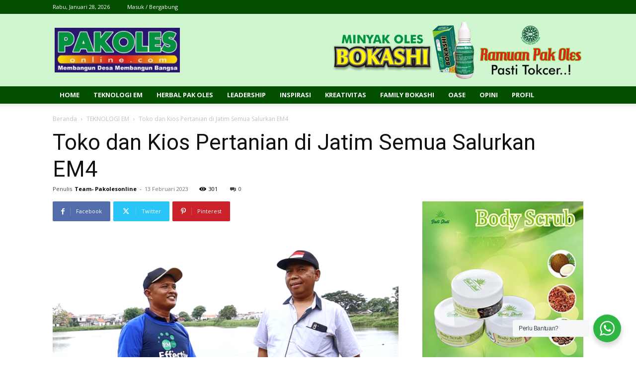

--- FILE ---
content_type: text/html; charset=UTF-8
request_url: https://www.pakolesonline.com/wp-admin/admin-ajax.php?td_theme_name=Newspaper&v=12.7.4
body_size: 43
content:
{"4124":301}

--- FILE ---
content_type: text/css
request_url: https://www.pakolesonline.com/wp-content/plugins/td-cloud-library/assets/css/tdb_main.css?ver=496e217dc78570a2932146e73f7c4a14
body_size: 7481
content:
/*  ----------------------------------------------------------------------------
    responsive settings
*/
/* responsive landscape tablet */
/* responsive portrait tablet */
/* responsive portrait phone */
.tdb-s-page-sec-header {
  margin-bottom: 35px;
}
body .tdb-spsh-title {
  margin: 0;
  font-family: inherit;
  font-size: 1.429em;
  font-weight: 500;
  line-height: 1.2;
  color: #1d2327;
}
.tdb-s-btn {
  display: inline-flex;
  align-items: center;
  justify-content: center;
  position: relative;
  background-color: #0489FC;
  min-width: 100px;
  padding: 14px 24px 16px;
  font-size: 1em;
  line-height: 1;
  font-weight: 600;
  text-align: center;
  text-decoration: none;
  color: #fff;
  border: 0;
  border-radius: 5px;
  outline: 3px solid transparent;
  transition: background-color 0.2s ease-in-out, color 0.2s ease-in-out, border-color 0.2s ease-in-out, outline-color 0.2s ease-in-out;
  -webkit-appearance: none;
  cursor: pointer;
}
.tdb-s-btn svg {
  position: relative;
  width: .9em;
  height: auto;
  margin-right: .5em;
}
.tdb-s-btn:hover,
.tdb-s-btn:active {
  background-color: #152BF7;
}
.tdb-s-btn:active:not(:disabled) {
  outline-color: rgba(21, 43, 247, 0.2);
}
.tdb-s-btn:disabled {
  background-color: #9ACFFD;
  pointer-events: none;
}
.tdb-s-btn.tdb-s-btn-saving:after {
  content: '';
  position: relative;
  width: 12px;
  height: 12px;
  margin-left: 15px;
  border: 1px solid #fff;
  border-left-color: transparent;
  border-right-color: transparent;
  border-radius: 50%;
  -webkit-animation: fullspin 1s infinite ease-out;
  animation: fullspin 1s infinite ease-out;
  z-index: 2;
  transition: border-top-color 0.2s ease-in-out, border-bottom-color 0.2s ease-in-out;
}
.tdb-s-btn.tdb-s-btn-saved {
  background-color: #9ACFFD;
  pointer-events: none;
}
.tdb-s-btn.tdb-s-btn-saved:after {
  content: url('data:image/svg+xml; utf8, <svg xmlns="http://www.w3.org/2000/svg" width="12" height="8.875" viewBox="0 0 12 8.875"><path d="M7.125,13.875a1,1,0,0,1-.707-.293L3.293,10.457A1,1,0,0,1,4.707,9.043l2.418,2.418,6.168-6.168a1,1,0,0,1,1.414,1.414L7.832,13.582A1,1,0,0,1,7.125,13.875Z" transform="translate(-3 -5)" fill="%23fff"/></svg>');
  width: 14px;
  height: auto;
  border: 0;
  -webkit-animation: none;
  animation: none;
}
.tdb-s-btn-sm {
  min-width: 76px;
  padding: 10px 19px 12px;
  font-size: .929em;
}
.tdb-s-btn-sm svg {
  top: 1px;
}
.tdb-s-btn-sm.tdb-s-btn-saving:after {
  width: 11px;
  height: 11px;
  margin-left: 13px;
}
.tdb-s-btn-sm.tdb-s-btn-saving:not(.tdb-s-btn-saved):after {
  top: 1px;
}
.tdb-s-btn-sm.tdb-s-btn-saved:after {
  content: url('data:image/svg+xml; utf8, <svg xmlns="http://www.w3.org/2000/svg" width="10" height="7.5" viewBox="0 0 10 7.5"><path d="M6.5,12.5a1,1,0,0,1-.707-.293l-2.5-2.5A1,1,0,0,1,4.707,8.293L6.5,10.086l4.793-4.793a1,1,0,0,1,1.414,1.414l-5.5,5.5A1,1,0,0,1,6.5,12.5Z" transform="translate(-3 -5)" fill="%23fff" opacity="0.8"/></svg>');
  top: -2px;
}
.tdb-s-btn-sm.tdb-s-btn-hollow {
  min-width: 72px;
  padding: 8px 17px 10px;
}
.tdb-s-btn-sm.tdb-s-btn-hollow.tdb-s-btn-saved:after {
  content: url('data:image/svg+xml; utf8, <svg xmlns="http://www.w3.org/2000/svg" width="10" height="7.5" viewBox="0 0 10 7.5"><path d="M6.5,12.5a1,1,0,0,1-.707-.293l-2.5-2.5A1,1,0,0,1,4.707,8.293L6.5,10.086l4.793-4.793a1,1,0,0,1,1.414,1.414l-5.5,5.5A1,1,0,0,1,6.5,12.5Z" transform="translate(-3 -5)" fill="%23B3B3B3" opacity="0.8"/></svg>');
}
.tdb-s-btn-red {
  background-color: #FF3838;
}
.tdb-s-btn-red:hover,
.tdb-s-btn-red:active {
  background-color: #E20000;
}
.tdb-s-btn-red:active:not(:disabled) {
  outline-color: rgba(226, 0, 0, 0.15);
}
.tdb-s-btn-red:disabled {
  background-color: #FFA4A4;
}
.tdb-s-btn-red.tdb-s-btn-saved {
  background-color: #FFA4A4;
}
.tdb-s-btn-hollow {
  min-width: 96px;
  padding: 12px 22px 14px;
  background-color: transparent;
  color: #444;
  border: 2px solid #A8AAB8;
}
.tdb-s-btn-hollow:hover,
.tdb-s-btn-hollow:active {
  background-color: transparent;
  color: #0489FC;
  border-color: #0489FC;
}
.tdb-s-btn-hollow:active:not(:disabled) {
  outline-color: rgba(4, 137, 252, 0.2);
}
.tdb-s-btn-hollow:disabled {
  background-color: transparent;
  color: #B3B3B3;
  border-color: #D3D4DB;
}
.tdb-s-btn-hollow.tdb-s-btn-saving:after {
  border-top-color: #444;
  border-bottom-color: #444;
}
.tdb-s-btn-hollow.tdb-s-btn-saving:hover:after {
  border-top-color: #0489FC;
  border-bottom-color: #0489FC;
}
.tdb-s-btn-hollow.tdb-s-btn-saved {
  background-color: transparent;
  color: #B3B3B3;
}
.tdb-s-btn-hollow.tdb-s-btn-saved:after {
  content: url('data:image/svg+xml; utf8, <svg xmlns="http://www.w3.org/2000/svg" width="12" height="8.875" viewBox="0 0 12 8.875"><path d="M7.125,13.875a1,1,0,0,1-.707-.293L3.293,10.457A1,1,0,0,1,4.707,9.043l2.418,2.418,6.168-6.168a1,1,0,0,1,1.414,1.414L7.832,13.582A1,1,0,0,1,7.125,13.875Z" transform="translate(-3 -5)" fill="%23B3B3B3"/></svg>');
}
.tdb-s-btn-simple {
  padding: 0;
  background-color: transparent;
  min-width: 0;
  color: #0489FC;
  border-radius: 0;
  outline: none;
}
.tdb-s-btn-simple:hover,
.tdb-s-btn-simple:active {
  color: #152BF7;
  background-color: transparent;
}
.tdb-s-btn-simple:disabled {
  background-color: transparent;
  color: #9ACFFD;
}
.tdb-s-btn-simple.tdb-s-btn-saving:after {
  margin-left: 10px;
  border: 1px solid #0489FC;
  border-left-color: transparent;
  border-right-color: transparent;
}
.tdb-s-btn-simple.tdb-s-btn-saved {
  background-color: transparent;
  color: #9ACFFD;
}
.tdb-s-btn-simple.tdb-s-btn-saved:after {
  content: url('data:image/svg+xml; utf8, <svg xmlns="http://www.w3.org/2000/svg" width="12" height="8.875" viewBox="0 0 12 8.875"><path d="M7.125,13.875a1,1,0,0,1-.707-.293L3.293,10.457A1,1,0,0,1,4.707,9.043l2.418,2.418,6.168-6.168a1,1,0,0,1,1.414,1.414L7.832,13.582A1,1,0,0,1,7.125,13.875Z" transform="translate(-3 -5)" fill="%239ACFFD"/></svg>');
}
body div .tdb-s-fc-inner {
  position: relative;
  display: flex;
  flex-wrap: wrap;
  margin: 0 -13px;
}
body div .tdb-s-fc-inner:not(:last-child) {
  margin-bottom: 28px;
}
body div .tdb-s-fc-inner:not(:last-child):after {
  content: '';
  display: block;
  margin: 28px 13px 0;
  width: 100%;
  height: 1px;
  background-color: #efefef;
}
body div .tdb-s-fc-inner .tdb-s-notif {
  width: 100%;
  margin-left: 13px;
  margin-right: 13px;
}
body div .tdb-s-fc-inner-title {
  display: flex;
  width: 100%;
  margin: 0 0 20px;
  padding: 0 13px;
  font-size: .929em;
  font-weight: 500;
  line-height: 1.2;
  color: #1d2327;
}
body div .tdb-s-fc-inner-title span {
  background-color: #f1f1f1;
  border-radius: 3px;
  padding: 4px 7px 6px;
}
body div .tdb-s-form-label {
  position: relative;
  display: block;
  margin-bottom: 8px;
  font-size: .929em;
  line-height: 1;
  font-weight: 600;
  color: #666;
}
body div .tdb-s-form-label-required {
  color: #FF0000;
}
body div .tdb-s-form-label-descr {
  display: block;
  width: 100%;
  margin-top: 4px;
  margin-bottom: 10px;
  font-size: .923em;
  line-height: 1.2;
  font-weight: 400;
}
body div .tdb-s-form-input {
  margin: 0;
  padding: 0 15px 1px;
  width: 100%;
  height: 44px;
  min-height: 44px;
  font-size: 1em;
  line-height: 1.3;
  font-weight: 600;
  color: #444;
  border: 2px solid #D7D8DE;
  border-radius: 5px;
  outline: 3px solid transparent;
  box-shadow: none;
  transition: border-color 0.2s ease-in-out, color 0.2s ease-in-out, outline-color 0.2s ease-in-out;
}
body div .tdb-s-form-input:-webkit-autofill,
body div .tdb-s-form-input:-webkit-autofill:hover,
body div .tdb-s-form-input:-webkit-autofill:focus,
body div .tdb-s-form-input:-webkit-autofill:active {
  -webkit-text-fill-color: #444;
  -webkit-box-shadow: 0 0 0 1000px white inset !important;
}
body div .tdb-s-form-input::placeholder {
  color: #888;
  transition: color 0.2s ease-in-out;
}
body div .tdb-s-form-input::-webkit-input-placeholder {
  color: #888;
  transition: color 0.2s ease-in-out;
}
body div .tdb-s-form-input::-moz-placeholder {
  color: #888;
  transition: color 0.2s ease-in-out;
}
body div .tdb-s-form-input:-ms-input-placeholder {
  color: #888;
  transition: color 0.2s ease-in-out;
}
body div .tdb-s-form-input:-moz-placeholder {
  color: #888;
  transition: color 0.2s ease-in-out;
}
body div .tdb-s-form-input:hover {
  color: inherit;
}
body div .tdb-s-form-input:focus {
  box-shadow: none;
}
body div .tdb-s-form-group:not(.tdb-s-fg-error) .tdb-s-form-input:focus:not([readonly]) {
  border-color: #0489FC !important;
  outline-width: 3px;
  outline-style: solid;
  outline-color: rgba(4, 137, 252, 0.1);
}
body div .tdb-s-form-group:not(.tdb-s-fg-error) .tdb-s-form-input[readonly]:not(.tdb-s-form-input-date):not(.tdb-s-form-datepicker),
body div .tdb-s-form-group:not(.tdb-s-fg-error) .tdb-s-form-input:disabled {
  background-color: #fff;
  color: #BEBEBE;
  border-color: #E8E9EC;
  outline: none;
}
body div .tdb-s-form-group:not(.tdb-s-fg-error) .tdb-s-form-input[readonly]:not(.tdb-s-form-input-date):not(.tdb-s-form-datepicker)::placeholder,
body div .tdb-s-form-group:not(.tdb-s-fg-error) .tdb-s-form-input:disabled::placeholder {
  color: #BEBEBE;
}
body div .tdb-s-form-group:not(.tdb-s-fg-error) .tdb-s-form-input[readonly]:not(.tdb-s-form-input-date):not(.tdb-s-form-datepicker)::-webkit-input-placeholder,
body div .tdb-s-form-group:not(.tdb-s-fg-error) .tdb-s-form-input:disabled::-webkit-input-placeholder {
  color: #BEBEBE;
}
body div .tdb-s-form-group:not(.tdb-s-fg-error) .tdb-s-form-input[readonly]:not(.tdb-s-form-input-date):not(.tdb-s-form-datepicker)::-moz-placeholder,
body div .tdb-s-form-group:not(.tdb-s-fg-error) .tdb-s-form-input:disabled::-moz-placeholder {
  color: #BEBEBE;
}
body div .tdb-s-form-group:not(.tdb-s-fg-error) .tdb-s-form-input[readonly]:not(.tdb-s-form-input-date):not(.tdb-s-form-datepicker):-ms-input-placeholder,
body div .tdb-s-form-group:not(.tdb-s-fg-error) .tdb-s-form-input:disabled:-ms-input-placeholder {
  color: #BEBEBE;
}
body div .tdb-s-form-group:not(.tdb-s-fg-error) .tdb-s-form-input[readonly]:not(.tdb-s-form-input-date):not(.tdb-s-form-datepicker):-moz-placeholder,
body div .tdb-s-form-group:not(.tdb-s-fg-error) .tdb-s-form-input:disabled:-moz-placeholder {
  color: #BEBEBE;
}
body div textarea.tdb-s-form-input {
  display: block;
  width: 100%;
  min-width: 100%;
  max-width: 100%;
  min-height: 76px;
  padding-top: 8px;
  padding-bottom: 8px;
  line-height: 1.5;
}
body div .tdb-s-form-select-wrap {
  position: relative;
}
body div .tdb-s-form-select-wrap .tdb-s-form-input {
  max-width: 100%;
  padding-right: 34px;
  background: #fff;
  -webkit-appearance: none;
  cursor: pointer;
}
body div .tdb-s-form-select-wrap .tdb-s-form-input::-webkit-calendar-picker-indicator {
  opacity: 0;
}
body div .tdb-s-form-select-wrap .tdb-s-form-input[multiple] {
  padding-top: 8px;
  padding-bottom: 8px;
  padding-right: 15px;
  height: 100px;
  min-height: 100px;
  overflow-y: auto;
}
body div .tdb-s-form-select-wrap .tdb-s-form-input[multiple] + .tdb-s-form-select-icon {
  display: none;
}
body div .tdb-s-form-select-wrap .tdb-s-form-select-icon {
  position: absolute;
  top: 50%;
  right: 15px;
  transform: translateY(-50%);
  pointer-events: none;
  fill: #444;
  transition: fill 0.2s ease-in-out;
}
body div .tdb-s-form-group:not(.tdb-s-fg-error) .tdb-s-form-select-wrap .tdb-s-form-input[readonly] + .tdb-s-form-select-icon,
body div .tdb-s-form-group:not(.tdb-s-fg-error) .tdb-s-form-select-wrap .tdb-s-form-input:disabled + .tdb-s-form-select-icon {
  fill: #BEBEBE;
}
body div .tdb-s-form-select-wrap .select2-hidden-accessible {
  display: none;
}
body div .tdb-s-form-select-wrap .select2-selection {
  display: flex;
  align-items: center;
  padding: 5px 15px 6px;
  width: 100%;
  min-height: 44px;
  height: auto;
  font-size: 1em;
  line-height: 1.3;
  font-weight: 600;
  color: #444;
  border: 2px solid #D7D8DE;
  border-radius: 5px;
  outline: 3px solid transparent;
  cursor: pointer;
  transition: border-color 0.2s ease-in-out, color 0.2s ease-in-out, outline-color 0.2s ease-in-out;
}
body div .tdb-s-form-group:not(.tdb-s-fg-error) .select2-container--open .select2-selection {
  border-color: #0489FC !important;
  outline-width: 3px;
  outline-style: solid;
  outline-color: rgba(4, 137, 252, 0.1);
}
body div .tdb-s-fg-error .tdb-s-form-select-wrap .select2-selection {
  border-color: #FF0000 !important;
  outline: 3px solid rgba(255, 0, 0, 0.1);
}
body div .tdb-s-form-check input {
  display: none;
}
body div .tdb-s-form-check label {
  display: flex;
  align-items: flex-start;
  position: relative;
  top: 1px;
  cursor: pointer;
}
body div .tdb-s-form-check .tdb-s-fc-check {
  position: relative;
  margin-right: 10px;
  width: 19px;
  height: 19px;
  background-color: #fff;
  border: 2px solid #D7D8DE;
  outline: 3px solid transparent;
  transition: border-color 0.2s ease-in-out, outline-color 0.2s ease-in-out;
  cursor: pointer;
}
body div .tdb-s-form-check .tdb-s-fc-check:after {
  content: '';
  position: absolute;
  top: 3px;
  left: 3px;
  width: 9px;
  height: 9px;
  background-color: #0489FC;
  opacity: 0;
  transition: opacity 0.2s ease-in-out;
}
body div .tdb-s-form-check .tdb-s-fc-title {
  flex: 1;
  font-size: 1em;
  line-height: 1.3;
  font-weight: 600;
  word-break: break-all;
  color: #444;
  cursor: pointer;
}
body div .tdb-s-form-check input[type=checkbox] + .tdb-s-fc-check {
  border-radius: 5px;
}
body div .tdb-s-form-check input[type=checkbox] + .tdb-s-fc-check:after {
  border-radius: 3px;
}
body div .tdb-s-form-check input[type=radio] + .tdb-s-fc-check,
body div .tdb-s-form-check input[type=radio] + .tdb-s-fc-check:after {
  border-radius: 100%;
}
body div .tdb-s-form-check input:checked + .tdb-s-fc-check {
  border-color: #0489FC;
  outline-color: rgba(4, 137, 252, 0.1);
}
body div .tdb-s-form-check input:checked + .tdb-s-fc-check:after {
  opacity: 1;
}
body div .tdb-s-form-check input[disabled] + .tdb-s-fc-check,
body div .tdb-s-form-check input[disabled] + .tdb-s-fc-check + .tdb-s-fc-title {
  pointer-events: none;
}
body div .tdb-s-form-check input[disabled] + .tdb-s-fc-check {
  border-color: #E8E9EC;
}
body div .tdb-s-form-check input[disabled] + .tdb-s-fc-check + .tdb-s-fc-title {
  color: #BEBEBE;
}
body div .tdb-s-form-check input[disabled]:checked + .tdb-s-fc-check {
  outline-color: rgba(4, 137, 252, 0.08);
}
body div .tdb-s-form-check input[disabled]:checked + .tdb-s-fc-check:after {
  background-color: #9ACFFD;
}
body div .tdb-s-form-checkboxes-wrap {
  display: flex;
  flex-wrap: wrap;
  margin-left: -13px;
  margin-right: -13px;
}
body div .tdb-s-form-checkboxes-wrap .tdb-s-form-check {
  margin-bottom: 7px;
  padding-left: 13px;
  padding-right: 13px;
}
body div .tdb-s-form-checkboxes-wrap .tdb-s-form-check:last-child {
  margin-bottom: 0;
}
body div .tdb-s-form-btn input {
  display: none;
}
body div .tdb-s-form-btn input:checked + .tdb-s-fb-btn {
  background-color: #0489FC;
  color: #fff;
  border-color: #0489FC;
}
body div .tdb-s-form-btn input:checked + .tdb-s-fb-btn:hover,
body div .tdb-s-form-btn input:checked + .tdb-s-fb-btn:active {
  background-color: #152BF7;
  border-color: #152BF7;
}
body div .tdb-s-form-btn input:checked + .tdb-s-fb-btn:active:not(:disabled) {
  outline-color: rgba(21, 43, 247, 0.2);
}
body div .tdb-s-form-btn .tdb-s-fb-label {
  display: flex;
  cursor: pointer;
}
body div .tdb-s-form-btn .tdb-s-fb-btn {
  pointer-events: none;
}
body div .tdb-s-form-btns-wrap {
  display: flex;
  flex-wrap: wrap;
  flex-direction: column;
}
body div .tdb-s-form-btns-wrap .tdb-s-form-btn {
  margin-bottom: 7px;
}
body div .tdb-s-form-btns-wrap .tdb-s-form-btn:last-child {
  margin-bottom: 0;
}
body div .tdb-s-form-file {
  display: block;
  position: relative;
}
body div .tdb-s-form-file[data-file-type="document"],
body div .tdb-s-form-file:not([data-file-type="document"]):not(.tdb-s-form-file-previewing) {
  width: 100%;
  padding-bottom: 142px;
}
body div .tdb-s-form-file .tdb-s-btn {
  min-width: auto;
  padding: 8px 10px 12px;
}
body div .tdb-s-form-file .tdb-s-btn:active:not(:disabled) {
  outline-color: transparent;
}
body div .tdb-s-form-file .tdb-s-btn svg {
  margin-right: 0;
  width: 14px;
}
body div .tdb-s-form-file .tdb-s-btn:not(.tdb-s-ffp-remove) svg,
body div .tdb-s-form-file .tdb-s-btn:not(.tdb-s-ffp-remove) svg * {
  fill: #fff;
}
body div .tdb-s-form-file-box .tdb-s-btn,
body div .tdb-s-form-file-preview-image .tdb-s-btn,
body div .tdb-s-form-file-preview-video .tdb-s-btn {
  position: absolute;
  right: 15px;
}
body div .tdb-s-form-file-box .tdb-s-btn,
body div .tdb-s-form-file-preview-image .tdb-s-btn {
  bottom: 15px;
}
body div .tdb-s-form-file-preview-video .tdb-s-btn {
  top: 15px;
}
body div .tdb-s-form-file-box {
  display: flex;
  flex-direction: column;
  align-items: center;
  justify-content: center;
  position: absolute;
  top: 0;
  left: 0;
  width: 100%;
  height: 100%;
  padding: 0 15px;
  font-size: 1em;
  line-height: 1.3;
  font-weight: 600;
  color: #444;
  border: 2px solid #D7D8DE;
  border-radius: 5px;
  outline: 3px solid transparent;
  transition: border-color 0.2s ease-in-out, color 0.2s ease-in-out, outline-color 0.2s ease-in-out;
}
body div .tdb-s-ffu-ico {
  width: 40px;
  margin-bottom: 10px;
  stroke: #bfbfbf;
  transition: stroke 0.2s ease-in-out;
}
body div .tdb-s-ffu-txt {
  text-align: center;
}
body div .tdb-s-form-file-preview-image {
  position: relative;
}
body div .tdb-s-form-file-preview-image .tdb-s-ffip-img {
  padding-bottom: 30%;
  background-color: #eee;
  border-radius: 5px;
  background-size: cover;
  background-position: center;
}
body div .tdb-s-form-file-preview-audio {
  display: flex;
  align-items: center;
  min-height: 54px;
}
body div .tdb-s-form-file-preview-audio audio {
  flex: 1;
  margin-right: 26px;
}
body div .tdb-s-form-file-preview-video {
  min-height: 54px;
}
body div .tdb-s-form-file-preview-video video {
  width: 100%;
  border-radius: 5px;
}
body div .tdb-s-form-file-upload .tdb-s-ffu-ico {
  pointer-events: none;
}
body div .tdb-s-form-file-input {
  position: absolute;
  top: 0;
  left: 0;
  width: 100%;
  height: 100%;
  opacity: 0;
  cursor: pointer;
}
body div .tdb-s-form-file-disabled {
  pointer-events: none;
  opacity: .6;
}
body div .tdb-s-form-file:hover .tdb-s-form-file-upload,
body div .tdb-s-form-file.tdb-s-form-file-dragover .tdb-s-form-file-upload {
  border-color: #0489FC;
  outline-color: rgba(4, 137, 252, 0.1);
  color: #0489FC;
}
body div .tdb-s-form-file:hover .tdb-s-form-file-upload .tdb-s-ffu-ico,
body div .tdb-s-form-file.tdb-s-form-file-dragover .tdb-s-form-file-upload .tdb-s-ffu-ico {
  stroke: #0489FC;
}
body div .tdb-s-fg-error .tdb-s-form-file .tdb-s-form-file-upload {
  border-color: #FF0000 !important;
  outline: 3px solid rgba(255, 0, 0, 0.1);
}
body div .tdb-s-form-file-previewing .tdb-s-form-file-upload {
  display: none;
}
body div .tdb-s-form-wpeditor {
  border: 2px solid #D7D8DE;
  border-radius: 5px;
  outline: 3px solid transparent;
  transition: border-color 0.2s ease-in-out, color 0.2s ease-in-out, outline-color 0.2s ease-in-out;
}
body div .tdb-s-form-wpeditor .mce-panel {
  background-color: transparent;
}
body div .tdb-s-form-wpeditor .mce-toolbar .mce-btn-group .mce-btn:not(.mce-listbox):focus,
body div .tdb-s-form-wpeditor .mce-toolbar .mce-btn-group .mce-btn:not(.mce-listbox):hover,
body div .tdb-s-form-wpeditor .mce-toolbar .mce-btn-group .mce-btn:not(.mce-listbox).mce-active,
body div .tdb-s-form-wpeditor .mce-toolbar .mce-btn-group .mce-btn:not(.mce-listbox):active,
body div .tdb-s-form-wpeditor .qt-dfw:focus,
body div .tdb-s-form-wpeditor .qt-dfw:hover,
body div .tdb-s-form-wpeditor .qt-dfw.active,
body div .tdb-s-form-wpeditor .wp-core-ui .button,
body div .tdb-s-form-wpeditor .wp-core-ui .button-secondary {
  background-color: #fff;
  box-shadow: none;
  border-color: #e7e6e6;
}
body div .tdb-s-form-wpeditor .wp-core-ui .button,
body div .tdb-s-form-wpeditor .wp-core-ui .button-secondary {
  color: #50575e;
}
body div .tdb-s-form-wpeditor .mce-toolbar .mce-btn-group .mce-btn.mce-listbox {
  border-color: #e7e6e6;
  box-shadow: none;
}
body div .tdb-s-form-wpeditor .wp-editor-tools {
  display: flex;
  align-items: center;
  background-color: #f5f5f5;
  margin: 6px 6px 0;
  padding: 7px 9px 4px;
  border-radius: 4px 4px 0 0;
}
body div .tdb-s-form-wpeditor .wp-editor-tabs {
  display: flex;
  align-items: center;
  margin-left: auto;
}
body div .tdb-s-form-wpeditor .wp-switch-editor {
  margin: 0;
  padding: 1px 7px 2px;
  background-color: transparent;
  text-transform: uppercase;
  font-size: 11px;
  line-height: 1;
  font-weight: 500;
  border-width: 1px;
  border-color: transparent;
  border-radius: 4px;
}
body div .tdb-s-form-wpeditor .switch-tmce {
  margin-right: 3px;
}
body div .tdb-s-form-wpeditor .wp-switch-editor:hover,
body div .tdb-s-form-wpeditor .html-active .switch-html,
body div .tdb-s-form-wpeditor .tmce-active .switch-tmce {
  border-color: #e7e6e6;
}
body div .tdb-s-form-wpeditor .html-active .switch-html,
body div .tdb-s-form-wpeditor .tmce-active .switch-tmce {
  background-color: #fff;
}
body div .tdb-s-form-wpeditor .wp-editor-container {
  border: 0;
}
body div .tdb-s-form-wpeditor .wp-editor-container {
  width: calc(100% - 12px) !important;
  margin: 0 6px 6px;
}
body div .tdb-s-form-wpeditor .mce-tinymce {
  border: 0 !important;
}
body div .tdb-s-form-wpeditor .mce-top-part:before {
  display: none;
}
body div .tdb-s-form-wpeditor .quicktags-toolbar {
  padding: 5px 7px;
  border-bottom: 0;
}
body div .tdb-s-form-wpeditor .mce-toolbar-grp {
  background-color: #f5f5f5;
  border-bottom: 0;
  border-radius: 0 0 4px 4px;
}
body div .tdb-s-form-wpeditor .mce-toolbar-grp > div {
  padding: 5px 7px;
}
body div .tdb-s-form-wpeditor .mce-statusbar {
  border-top: none;
}
body div .tdb-s-form-wpeditor-disabled {
  pointer-events: none;
  opacity: .6;
}
body div .tdb-s-fg-error .tdb-s-form-wpeditor {
  border-color: #FF0000 !important;
  outline: 3px solid rgba(255, 0, 0, 0.1);
}
body div .tdb-s-form-datepicker:focus {
  border-color: #0489FC !important;
  outline-width: 3px;
  outline-style: solid;
  outline-color: rgba(4, 137, 252, 0.1);
}
body div .tdb-s-form-group {
  position: relative;
  width: 100%;
  padding: 0 13px;
}
body div .tdb-s-form-group:not(:last-child) {
  margin-bottom: 28px;
}
body div .tdb-s-form-group-sm .tdb-s-form-label {
  font-size: .857em;
  margin-bottom: 6px;
}
body div .tdb-s-form-group-sm .tdb-s-form-input {
  padding: 0 10px 2px;
  height: 36px;
  min-height: 36px;
  font-size: .929em;
}
body div .tdb-s-form-group-sm textarea.tdb-s-form-input {
  min-height: 76px;
  padding-top: 6px;
  padding-bottom: 6px;
  line-height: 1.5;
}
body div .tdb-s-form-group-sm .tdb-s-form-select-wrap .select2-selection {
  height: 36px;
  font-size: .929em;
}
body div .tdb-s-form-group-sm .tdb-s-form-check .tdb-s-fc-check {
  width: 17px;
  height: 17px;
}
body div .tdb-s-form-group-sm .tdb-s-form-check .tdb-s-fc-check:after {
  top: 2px;
  left: 2px;
}
body div .tdb-s-form-group-sm .tdb-s-form-check .tdb-s-fc-title {
  font-size: 13px;
  line-height: 1.2;
}
body div .tdb-s-fg-error .tdb-s-form-input,
body div .tdb-s-fg-error .tdb-s-form-input:focus:not([readonly]) {
  border-color: #FF0000 !important;
  outline: 3px solid rgba(255, 0, 0, 0.1);
}
body div .tdb-s-fg-error-msg {
  position: absolute;
  top: calc(100% + 3px);
  left: 0;
  width: 100%;
  padding: 0 13px;
  font-size: .786em;
  line-height: 1.3;
  color: #FF3838;
}
body div .tdb-s-form-content .tdb-s-notif {
  margin-top: 32px;
}
body div .tdb-s-form-footer {
  display: flex;
  align-items: center;
  margin-top: 40px;
}
body div .tdb-s-form-footer .tdb-s-btn {
  margin-right: 26px;
}
body div .tdb-s-form-footer .tdb-s-btn:last-of-type {
  margin-right: 0;
}
body > .select2-container,
body .tdb-s-select2.select2-dropdown,
body .tdb-s-select2 .select2-search,
body .tdb-s-select2 .select2-results {
  display: block;
}
body > .select2-container {
  z-index: 10005;
}
body.admin-bar .tdb-s-select2.select2-dropdown {
  margin-top: 36px;
}
body .tdb-s-select2.select2-dropdown {
  margin-top: 4px;
  background-color: #fff;
  font-family: -apple-system, BlinkMacSystemFont, "Segoe UI", Roboto, Oxygen-Sans, Ubuntu, Cantarell, "Helvetica Neue", sans-serif;
  font-size: 14px;
  border: 2px solid #D7D8DE;
  border-radius: 5px;
  outline-width: 3px;
  outline-style: solid;
  outline-color: rgba(215, 216, 222, 0.18);
}
body .tdb-s-select2 .select2-search {
  padding: 6px;
}
body .tdb-s-select2 .select2-search__field {
  padding: 0 10px 2px;
  width: 100%;
  height: 36px;
  min-height: 36px;
  font-size: .929em;
  line-height: 1.3;
  font-weight: 600;
  color: #444;
  border: 2px solid #D7D8DE;
  border-radius: 5px;
  outline: 3px solid transparent;
  box-shadow: none;
  transition: border-color 0.2s ease-in-out, color 0.2s ease-in-out, outline-color 0.2s ease-in-out;
  -moz-box-sizing: content-box;
  -webkit-box-sizing: content-box;
  box-sizing: border-box;
}
body .tdb-s-select2 .select2-results__options {
  list-style-type: none;
  margin: 0;
  padding: 0 0 4px;
  max-height: 277px;
  font-size: .929em;
  font-weight: 600;
  color: #444;
  overflow-y: auto;
}
body .tdb-s-select2 .select2-results__options li {
  margin: 0;
  padding: 2px 10px 4px;
  cursor: pointer;
}
body .tdb-s-select2 .select2-results__options li:hover {
  background-color: #F8F8F8;
}
body .tdb-s-datepicker-control {
  padding: 14px;
  width: 279px;
  background-color: #fff;
  font-family: -apple-system, BlinkMacSystemFont, "Segoe UI", Roboto, Oxygen-Sans, Ubuntu, Cantarell, "Helvetica Neue", sans-serif;
  font-size: 11px;
  color: #444;
  line-height: 1;
  font-weight: 600;
  border: 2px solid #D7D8DE;
  border-radius: 5px;
  box-shadow: 0 2px 4px 0 rgba(0, 0, 0, 0.12);
}
body .tdb-s-datepicker-control:before,
body .tdb-s-datepicker-control:after {
  display: none;
}
body .tdb-s-datepicker-control select,
body .tdb-s-datepicker-control input {
  padding: 0 17px 1px 8px !important;
  min-height: 29px;
  background-color: #fff;
  font-size: inherit !important;
  font-weight: inherit !important;
  color: inherit !important;
  border: 2px solid rgba(215, 216, 222, 0.5) !important;
  border-radius: 5px !important;
  outline: 3px solid transparent !important;
  transition: border-color 0.2s ease-in-out, outline 0.2s ease-in-out;
  -webkit-appearance: none !important;
}
body .tdb-s-datepicker-control select:focus,
body .tdb-s-datepicker-control input:focus {
  box-shadow: none;
  border-color: #D7D8DE !important;
  outline-color: rgba(215, 216, 222, 0.2) !important;
}
body .tdb-s-datepicker-control select,
body .tdb-s-datepicker-control select:focus,
body .tdb-s-datepicker-control select:hover {
  background: #ffffff url('data:image/svg+xml; utf8, <svg xmlns="http://www.w3.org/2000/svg" width="6.794" height="9.822" viewBox="0 0 6.794 9.822"><g transform="translate(6.294 0.5) rotate(90)"><path d="M0,6.294a.5.5,0,0,1-.324-.12.5.5,0,0,1-.056-.7L1.816,2.9-.38.325a.5.5,0,0,1,.056-.7.5.5,0,0,1,.7.056l2.473,2.9a.5.5,0,0,1,0,.649L.38,6.118A.5.5,0,0,1,0,6.294Z" transform="translate(6.349 0)" fill="%23444"/><path d="M2.474,6.294a.5.5,0,0,1-.38-.175L-.38,3.221a.5.5,0,0,1,0-.649l2.473-2.9A.5.5,0,0,1,2.8-.38a.5.5,0,0,1,.056.7L.657,2.9l2.2,2.572a.5.5,0,0,1-.38.825Z" transform="translate(0 0)" fill="%23444"/></g></svg>') no-repeat right 8px center !important;
}
body .tdb-s-datepicker-control .numInputWrapper:hover {
  background-color: transparent;
}
body .tdb-s-datepicker-control .numInputWrapper span {
  display: flex;
  justify-content: center;
  right: 8px;
  line-height: 1;
  font-size: 0;
  border: none;
}
body .tdb-s-datepicker-control .numInputWrapper span:hover {
  background-color: transparent;
}
body .tdb-s-datepicker-control .numInputWrapper span:after {
  position: relative;
  top: 0;
  border: none;
}
body .tdb-s-datepicker-control .numInputWrapper .arrowUp {
  align-items: flex-end;
  padding-bottom: 1px;
}
body .tdb-s-datepicker-control .numInputWrapper .arrowUp:after {
  content: url('data:image/svg+xml; utf8, <svg xmlns="http://www.w3.org/2000/svg" width="6.799" height="3.477" viewBox="0 0 6.799 3.477"><path id="Path_4" data-name="Path 4" d="M2.474,6.294a.5.5,0,0,1-.38-.175L-.38,3.221a.5.5,0,0,1,0-.649l2.473-2.9A.5.5,0,0,1,2.436-.5.5.5,0,0,1,2.8-.38a.5.5,0,0,1,.056.7L.657,2.9l2.2,2.572a.5.5,0,0,1-.38.825Z" transform="translate(6.297 0.5) rotate(90)" fill="%23444"/></svg>');
}
body .tdb-s-datepicker-control .numInputWrapper .arrowDown {
  align-items: flex-start;
  padding-top: 2px;
}
body .tdb-s-datepicker-control .numInputWrapper .arrowDown:after {
  content: url('data:image/svg+xml; utf8, <svg xmlns="http://www.w3.org/2000/svg" width="6.786" height="3.466" viewBox="0 0 6.786 3.466"><path id="Path_3" data-name="Path 3" d="M0,6.294a.5.5,0,0,1-.324-.12.5.5,0,0,1-.056-.7L1.816,2.9-.38.325a.5.5,0,0,1,.056-.7.5.5,0,0,1,.7.056l2.473,2.9a.5.5,0,0,1,0,.649L.38,6.118A.5.5,0,0,1,0,6.294Z" transform="translate(6.294 0.497) rotate(90)" fill="%23444"/></svg>');
}
body .tdb-s-datepicker-control input,
body .tdb-s-datepicker-control input:focus,
body .tdb-s-datepicker-control input:hover {
  background-color: #fff !important;
}
body .tdb-s-datepicker-control .flatpickr-months,
body .tdb-s-datepicker-control .flatpickr-month {
  color: inherit;
  overflow: visible;
}
body .tdb-s-datepicker-control .flatpickr-months {
  display: flex;
  align-items: stretch;
  margin: 0 -4px 10px;
}
body .tdb-s-datepicker-control .flatpickr-prev-month,
body .tdb-s-datepicker-control .flatpickr-month,
body .tdb-s-datepicker-control .flatpickr-next-month {
  height: auto;
  padding: 0 4px;
}
body .tdb-s-datepicker-control .flatpickr-prev-month,
body .tdb-s-datepicker-control .flatpickr-next-month {
  display: flex;
  align-items: stretch;
  position: relative;
  width: 14.4%;
}
body .tdb-s-datepicker-control .flatpickr-prev-month:before,
body .tdb-s-datepicker-control .flatpickr-next-month:before {
  display: flex;
  align-items: center;
  justify-content: center;
  width: 100%;
  padding-bottom: 1px;
  border-radius: 5px;
}
body .tdb-s-datepicker-control .flatpickr-prev-month svg,
body .tdb-s-datepicker-control .flatpickr-next-month svg {
  display: none;
}
body .tdb-s-datepicker-control .flatpickr-prev-month:hover:before,
body .tdb-s-datepicker-control .flatpickr-next-month:hover:before {
  background-color: rgba(4, 137, 252, 0.05);
}
body .tdb-s-datepicker-control .flatpickr-current-month {
  display: flex;
  position: relative;
  left: 0;
  padding: 0;
  width: 100%;
  height: auto;
  font-size: inherit;
  font-weight: inherit;
}
body .tdb-s-datepicker-control .flatpickr-current-month select,
body .tdb-s-datepicker-control .flatpickr-current-month .numInputWrapper {
  width: 50%;
}
body .tdb-s-datepicker-control .flatpickr-current-month select {
  margin: 0 4px 0 0;
}
body .tdb-s-datepicker-control .flatpickr-current-month .numInputWrapper {
  margin-left: 4px;
}
body .tdb-s-datepicker-control .flatpickr-current-month .numInputWrapper:hover {
  background-color: transparent;
}
body .tdb-s-datepicker-control .flatpickr-prev-month:before {
  content: url('data:image/svg+xml; utf8, <svg xmlns="http://www.w3.org/2000/svg" width="6" height="10" viewBox="0 0 6 10"><path d="M13,15a1,1,0,0,1-.707-.293l-4-4a1,1,0,0,1,0-1.414l4-4a1,1,0,0,1,1.414,1.414L10.414,10l3.293,3.293A1,1,0,0,1,13,15Z" transform="translate(-8 -5)" fill="%23878d93"/></svg>');
}
body .tdb-s-datepicker-control .flatpickr-prev-month:hover:before {
  content: url('data:image/svg+xml; utf8, <svg xmlns="http://www.w3.org/2000/svg" width="6" height="10" viewBox="0 0 6 10"><path d="M13,15a1,1,0,0,1-.707-.293l-4-4a1,1,0,0,1,0-1.414l4-4a1,1,0,0,1,1.414,1.414L10.414,10l3.293,3.293A1,1,0,0,1,13,15Z" transform="translate(-8 -5)" fill="%23152BF7"/></svg>');
}
body .tdb-s-datepicker-control .flatpickr-next-month:before {
  content: url('data:image/svg+xml; utf8, <svg xmlns="http://www.w3.org/2000/svg" width="6" height="10" viewBox="0 0 6 10"><path d="M13,15a1,1,0,0,1-.707-.293l-4-4a1,1,0,0,1,0-1.414l4-4a1,1,0,0,1,1.414,1.414L10.414,10l3.293,3.293A1,1,0,0,1,13,15Z" transform="translate(14 15) rotate(180)" fill="%23878d93"/></svg>');
}
body .tdb-s-datepicker-control .flatpickr-next-month:hover:before {
  content: url('data:image/svg+xml; utf8, <svg xmlns="http://www.w3.org/2000/svg" width="6" height="10" viewBox="0 0 6 10"><path d="M13,15a1,1,0,0,1-.707-.293l-4-4a1,1,0,0,1,0-1.414l4-4a1,1,0,0,1,1.414,1.414L10.414,10l3.293,3.293A1,1,0,0,1,13,15Z" transform="translate(14 15) rotate(180)" fill="%23152BF7"/></svg>');
}
body .tdb-s-datepicker-control .flatpickr-innerContainer,
body .tdb-s-datepicker-control .flatpickr-weekdays {
  overflow: visible;
}
body .tdb-s-datepicker-control .flatpickr-weekdays {
  position: relative;
  margin-bottom: 8px;
  padding-bottom: 1px;
}
body .tdb-s-datepicker-control .flatpickr-weekdays:before {
  content: '';
  position: absolute;
  top: 0;
  left: -14px;
  width: calc(100% + 28px);
  height: 100%;
  background-color: rgba(4, 137, 252, 0.05);
  z-index: -1;
}
body .tdb-s-datepicker-control .flatpickr-weekdaycontainer {
  margin-left: -4px;
  margin-right: -4px;
}
body .tdb-s-datepicker-control .flatpickr-weekday {
  padding: 0 4px;
  font-size: 0;
  font-weight: inherit;
  color: inherit;
}
body .tdb-s-datepicker-control .flatpickr-weekday:before {
  font-size: 11px;
}
body .tdb-s-datepicker-control .flatpickr-weekday:nth-child(1):before {
  content: 'S';
}
body .tdb-s-datepicker-control .flatpickr-weekday:nth-child(2):before {
  content: 'M';
}
body .tdb-s-datepicker-control .flatpickr-weekday:nth-child(3):before {
  content: 'T';
}
body .tdb-s-datepicker-control .flatpickr-weekday:nth-child(4):before {
  content: 'W';
}
body .tdb-s-datepicker-control .flatpickr-weekday:nth-child(5):before {
  content: 'T';
}
body .tdb-s-datepicker-control .flatpickr-weekday:nth-child(6):before {
  content: 'F';
}
body .tdb-s-datepicker-control .flatpickr-weekday:nth-child(7):before {
  content: 'S';
}
body .tdb-s-datepicker-control .flatpickr-days,
body .tdb-s-datepicker-control .dayContainer {
  width: 100%;
}
body .tdb-s-datepicker-control .dayContainer {
  row-gap: 8px;
  width: auto;
  max-width: none;
  min-width: 0;
  margin-left: -4px;
  margin-right: -4px;
}
body .tdb-s-datepicker-control .flatpickr-day {
  display: flex;
  align-items: center;
  justify-content: center;
  position: relative;
  height: 29px;
  padding: 0 4px 1px;
  background: transparent !important;
  font-size: inherit;
  line-height: 1;
  font-weight: inherit;
  color: inherit;
  border: none;
  border-radius: 5px;
  transition: color 0.2s ease-in-out;
}
body .tdb-s-datepicker-control .flatpickr-day:before {
  content: '';
  position: absolute;
  top: 0;
  left: 4px;
  width: calc(100% - 8px);
  height: 100%;
  background-color: transparent;
  border-radius: 5px;
  transition: background-color 0.2s ease-in-out;
  z-index: -1;
}
body .tdb-s-datepicker-control .flatpickr-day.prevMonthDay,
body .tdb-s-datepicker-control .flatpickr-day.nextMonthDay {
  opacity: .45;
}
body .tdb-s-datepicker-control .flatpickr-day:not(.selected):not(.today):hover {
  color: #152BF7;
}
body .tdb-s-datepicker-control .flatpickr-day:not(.selected):not(.today):hover:before {
  background-color: rgba(4, 137, 252, 0.05);
}
body .tdb-s-datepicker-control .flatpickr-day.today {
  color: #152BF7;
}
body .tdb-s-datepicker-control .flatpickr-day.today:before {
  background-color: rgba(4, 137, 252, 0.1);
}
body .tdb-s-datepicker-control .flatpickr-day.selected {
  color: #fff;
}
body .tdb-s-datepicker-control .flatpickr-day.selected:before {
  background-color: #0489FC;
}
body .tdb-s-datepicker-control.hasTime .flatpickr-time,
body .tdb-s-datepicker-control.hasTime .numInputWrapper {
  height: auto;
}
body .tdb-s-datepicker-control.hasTime .flatpickr-time {
  align-items: stretch;
  margin: 0 -4px 0;
  line-height: 1;
  overflow: visible;
  border-top-color: #D7D8DE;
}
body .tdb-s-datepicker-control.hasTime .flatpickr-time:first-child {
  border-top: 0;
}
body .tdb-s-datepicker-control.hasTime .flatpickr-innerContainer + .flatpickr-time {
  margin-top: 8px;
  padding-top: 8px;
}
body .tdb-s-datepicker-control.hasTime .numInputWrapper,
body .tdb-s-datepicker-control.hasTime .flatpickr-am-pm {
  padding: 0 4px;
}
body .tdb-s-datepicker-control.hasTime .flatpickr-am-pm {
  display: flex;
  align-items: center;
  justify-content: center;
  min-height: 29px;
  position: relative;
  background-color: transparent !important;
  color: inherit;
}
body .tdb-s-datepicker-control.hasTime .flatpickr-am-pm:before {
  content: '';
  position: absolute;
  top: 0;
  left: 4px;
  width: calc(100% - 8px);
  height: 100%;
  background-color: transparent;
  transition: background-color 0.2s ease-in-out;
  border-radius: 5px;
  z-index: -1;
}
body .tdb-s-datepicker-control.hasTime .flatpickr-am-pm:hover {
  color: #152BF7;
}
body .tdb-s-datepicker-control.hasTime .flatpickr-am-pm:hover:before {
  background-color: rgba(4, 137, 252, 0.05);
}
.tdb-s-notif {
  position: relative;
  padding: 25px;
  border-radius: 3px;
}
.tdb-s-notif,
.tdb-s-notif *:not(.tdb-s-btn) {
  font-size: 1em;
  line-height: 1.4;
}
.tdb-s-notif b {
  font-weight: 600;
}
.tdb-s-notif-descr:not(:last-child) {
  margin-bottom: 6px;
}
.tdb-s-notif-list {
  list-style-type: none;
  margin: 0;
}
.tdb-s-notif-list:not(:last-child) {
  margin: 0 0 10px;
}
.tdb-s-notif-list li {
  margin-left: 0 !important;
}
.tdb-s-notif-list li:not(:last-child) {
  margin-bottom: 6px;
}
.tdb-s-notif-list li:last-child {
  margin-bottom: 0;
}
.tdb-s-notif-info,
.tdb-s-notif-notice {
  background-color: rgba(89, 98, 107, 0.08);
  color: #59626B;
}
.tdb-s-notif-success {
  background-color: rgba(38, 98, 28, 0.1);
  color: #26621c;
}
.tdb-s-notif-warning {
  background-color: rgba(215, 133, 0, 0.12);
  color: #d78500;
}
.tdb-s-notif-error {
  background-color: rgba(255, 56, 56, 0.12);
  color: #ff3838;
}
.tdb-s-notif-xsm {
  padding: 10px 15px;
}
.tdb-s-notif-xsm,
.tdb-s-notif-xsm *:not(.tdb-s-btn) {
  font-size: .929em;
  line-height: 1.4;
}
.tdb-s-notif-sm {
  padding: 18px;
}
.tdb-s-notif-sm,
.tdb-s-notif-sm *:not(.tdb-s-btn) {
  font-size: .929em;
  line-height: 1.4;
}
.tdb-s-notif-xxsm {
  padding: 5px 10px 6px;
}
.tdb-s-notif-xxsm,
.tdb-s-notif-xxsm *:not(.tdb-s-btn) {
  font-size: .857em;
  line-height: 1.3;
}
.tdb-s-table {
  width: 100%;
  border: none;
  border-collapse: collapse;
  border-spacing: 0;
}
@media (max-width: 1018px) {
  .tdb-s-table {
    display: block;
  }
}
@media (max-width: 1018px) {
  .tdb-s-table-row {
    display: block;
  }
}
.tdb-s-table-col {
  position: relative;
  padding: 0;
  border: none;
  /* responsive tablet + desktop */
}
@media (min-width: 1019px) {
  .tdb-s-table-col:first-child {
    padding-left: 10px;
  }
  .tdb-s-table-col:not(:last-child):not(.tdb-s-table-col-expand) {
    padding-right: 15px;
  }
  .tdb-s-table-col:last-child {
    padding-right: 10px;
  }
}
@media (max-width: 1018px) {
  .tdb-s-table-col {
    display: flex;
    align-items: baseline;
    width: 100%;
  }
}
.tdb-s-table-col-label {
  min-width: 35%;
  max-width: 35%;
  margin-right: 10px;
  padding-right: 10px;
  color: #555D66;
  /* responsive tablet + desktop */
}
@media (min-width: 1019px) {
  .tdb-s-table-col-label {
    display: none;
  }
}
.tdb-s-table-header {
  font-size: .857em;
  line-height: 1;
  font-weight: 600;
  text-align: left;
  color: #555D66;
  border-bottom: 2px solid #D7D8DE;
}
@media (max-width: 1018px) {
  .tdb-s-table-header {
    display: none;
  }
}
.tdb-s-table-header .tdb-s-table-col {
  padding-bottom: 15px;
}
.tdb-s-table-col-order {
  display: flex;
  align-items: center;
  justify-content: space-between;
  cursor: pointer;
}
.tdb-s-table-col-order-icons {
  display: flex;
  flex-direction: column;
  position: relative;
  top: 1px;
  margin-left: 10px;
}
.tdb-s-table-col-order-icons svg {
  fill: #555D66;
  line-height: 0;
  opacity: .3;
}
.tdb-s-table-col-order-icons svg:nth-child(1) {
  margin-bottom: 2px;
}
[data-order="ASC"] .tdb-s-table-col-order-icons svg:nth-child(1) {
  opacity: 1;
}
[data-order="ASC"] .tdb-s-table-col-order-icons svg:nth-child(2) {
  opacity: .3;
}
[data-order="DESC"] .tdb-s-table-col-order-icons svg:nth-child(1) {
  opacity: .3;
}
[data-order="DESC"] .tdb-s-table-col-order-icons svg:nth-child(2) {
  opacity: 1;
}
.tdb-s-table-body {
  font-size: .929em;
  line-height: 1;
  font-weight: 600;
  color: #1D2327;
}
@media (max-width: 1018px) {
  .tdb-s-table-body {
    display: block;
  }
}
.tdb-s-table-body .tdb-s-table-row:not(:last-child) {
  border-bottom: 1px solid #EBEBEB;
}
.tdb-s-table-body .tdb-s-table-row.tdb-s-table-row-active,
.tdb-s-table-body .tdb-s-table-row:hover {
  background-color: #F8F8F8;
}
@media (max-width: 1018px) {
  .tdb-s-table-body .tdb-s-table-row {
    padding: 15px 10px;
  }
}
@media (min-width: 1019px) {
  .tdb-s-table-body .tdb-s-table-col {
    padding-top: 12px;
    padding-bottom: 15px;
  }
}
@media (max-width: 1018px) {
  .tdb-s-table-body .tdb-s-table-col {
    padding-top: 7px;
    padding-bottom: 7px;
  }
}
.tdb-s-table-options-toggle {
  position: relative;
  top: 1px;
  fill: #878d93;
  transition: fill 0.2s ease-in-out;
  /* responsive portrait tablet */
}
@media (max-width: 1018px) {
  .tdb-s-table-options-toggle {
    display: none;
  }
}
.tdb-s-table-options-list {
  display: flex;
  /* responsive portrait tablet */
}
@media (min-width: 1019px) {
  .tdb-s-table-options-list {
    flex-direction: column;
    align-items: flex-start;
    position: absolute;
    top: 6px;
    right: 100%;
    min-width: 130px;
    padding: 8px 10px 9px;
    background-color: #fff;
    border-radius: 2px;
    box-shadow: 0 0 4px rgba(0, 0, 0, 0.12);
    opacity: 0;
    visibility: hidden;
    pointer-events: none;
    transition: opacity 0.2s ease-in-out;
    z-index: 100;
    cursor: default;
  }
}
@media (max-width: 1018px) {
  .tdb-s-table-options-list {
    align-items: center;
    justify-content: center;
    width: 100%;
  }
}
@media (min-width: 1019px) {
  .tdb-s-table-col-options {
    padding-left: 10px;
    text-align: center;
    cursor: pointer;
  }
  .tdb-s-table-col-options:hover .tdb-s-table-options-toggle {
    fill: #000;
  }
  .tdb-s-table-col-options:hover .tdb-s-table-options-list {
    opacity: 1;
    visibility: visible;
    pointer-events: auto;
  }
}
@media (max-width: 1018px) {
  .tdb-s-table-col-options {
    padding-top: 17px;
  }
}
.tdb-s-table-col-options .tdb-s-tol-item {
  font-size: .786em;
  line-height: 1.2;
  font-weight: 600;
  color: #555D66;
  cursor: pointer;
}
.tdb-s-table-col-options .tdb-s-tol-item:hover {
  color: #000;
}
@media (min-width: 1019px) {
  .tdb-s-table-col-options .tdb-s-tol-item:not(:last-child) {
    margin-bottom: 8px;
  }
}
@media (max-width: 1018px) {
  .tdb-s-table-col-options .tdb-s-tol-item:not(:last-child) {
    margin-right: 12px;
  }
}
.tdb-s-table-col-options .tdb-s-tol-item-red {
  color: #FF6161;
}
.tdb-s-table-col-options .tdb-s-tol-item-red:hover {
  color: #ff0000;
}
.tdb-s-tol-sep {
  background-color: #EBEBEB;
  width: 100%;
  height: 1px;
  margin-top: 1px;
  margin-bottom: 8px;
  /* responsive portrait phone */
}
@media (max-width: 1018px) {
  .tdb-s-tol-sep {
    display: none;
  }
}
.tdb-s-modal-wrap,
.tdb-s-modal-bg {
  top: 0;
  left: 0;
  width: 100%;
  height: 100%;
  opacity: 0;
  transition: opacity 0.2s ease-in;
}
.tdb-s-modal-wrap {
  position: fixed;
  display: flex;
  align-items: center;
  justify-content: center;
  padding: 30px 20px;
  pointer-events: none;
  z-index: 10000;
}
@media (min-width: 783px) {
  .admin-bar .tdb-s-modal-wrap {
    padding-top: 62px;
  }
}
@media (max-width: 782px) {
  .admin-bar .tdb-s-modal-wrap {
    padding-top: 76px;
  }
}
.tdb-s-modal-bg {
  position: absolute;
  background-color: rgba(107, 114, 128, 0.75);
}
.tdb-s-modal {
  display: flex;
  flex-direction: column;
  background-color: #fff;
  min-width: 400px;
  max-width: 650px;
  max-height: 100%;
  font-family: -apple-system, BlinkMacSystemFont, "Segoe UI", Roboto, Oxygen-Sans, Ubuntu, Cantarell, "Helvetica Neue", sans-serif;
  font-size: 14px;
  box-shadow: 0 2px 4px 0 rgba(0, 0, 0, 0.12);
  border-radius: 3px;
  opacity: 0;
  transform: scale(0.95);
  transition: opacity 0.2s ease-in, transform 0.2s ease-in;
  z-index: 1;
  /* responsive portrait phone */
}
@media (max-width: 767px) {
  .tdb-s-modal {
    min-width: 0;
  }
}
.tdb-s-modal-header,
.tdb-s-modal-footer {
  display: flex;
  align-items: center;
}
.tdb-s-modal-header {
  padding: 19px 25px 16px;
  border-bottom: 1px solid #EBEBEB;
}
.tdb-s-modal-header .tdb-s-modal-close {
  margin-left: auto;
  fill: #878d93;
  cursor: pointer;
  transition: transform 0.2s ease-in-out, fill 0.2s ease-in-out;
}
.tdb-s-modal-header .tdb-s-modal-close:hover {
  fill: #000;
  transform: rotate(90deg);
}
body h3.tdb-s-modal-title {
  margin: 0;
  padding: 0;
  font-family: inherit;
  font-size: 1.286em;
  line-height: 1.2;
  font-weight: 600;
  color: #1D2327;
}
.tdb-s-modal-body {
  padding: 30px 25px;
  overflow: auto;
}
.tdb-s-modal-body .tdb-s-notif:not(:first-child) {
  margin-top: 30px;
}
.tdb-s-modal-txt {
  font-size: 1em;
  line-height: 1.6;
  color: #59626B;
}
.tdb-s-modal-footer {
  justify-content: flex-end;
  padding: 18px 25px;
  border-top: 1px solid #EBEBEB;
}
.tdb-s-modal-footer:empty {
  display: none;
}
.tdb-s-modal-footer .tdb-s-btn:not(:last-of-type) {
  margin-right: 16px;
}
.tdb-s-modal-open {
  pointer-events: auto;
}
.tdb-s-modal-open,
.tdb-s-modal-open .tdb-s-modal-bg {
  opacity: 1;
  transition: opacity 0.2s ease-out;
}
.tdb-s-modal-open .tdb-s-modal {
  opacity: 1;
  transform: scale(1);
  transition: opacity 0.2s ease-out, transform 0.2s ease-out;
}
.tdb-s-pagination {
  display: flex;
  margin: 22px 0 0;
}
.tdb-s-pagination-item {
  display: flex;
  align-items: center;
  justify-content: center;
  min-width: 2.2em;
  min-height: 2.2em;
  margin: 0;
  padding: 0 8px;
  font-size: 1em;
  line-height: 1;
  font-weight: 600;
  border-radius: 3px;
  transition: background-color 0.2s ease-in-out, color 0.2s ease-in-out;
}
.tdb-s-pagination-item:not(:last-child) {
  margin-right: 8px;
}
.tdb-s-pagination-item:not(.tdb-s-pagination-dots):not(.tdb-s-pagination-active) {
  cursor: pointer;
}
.tdb-s-pagination-item:hover:not(.tdb-s-pagination-dots):not(.tdb-s-pagination-active) {
  background-color: #EBEBEB;
}
.tdb-s-pagination-item:not(.tdb-s-pagination-active) {
  background-color: #f1f1f1;
  color: #1d2327;
}
.tdb-s-pagination-item.tdb-s-pagination-active {
  background-color: #0489FC;
  color: #fff;
}
@-webkit-keyframes tdb-fullspin-anim {
  0% {
    -webkit-transform: rotate(0);
    transform: rotate(0);
  }
  100% {
    -webkit-transform: rotate(360deg);
    transform: rotate(360deg);
  }
}
@keyframes tdb-fullspin-anim {
  0% {
    -webkit-transform: rotate(0);
    transform: rotate(0);
  }
  100% {
    -webkit-transform: rotate(360deg);
    transform: rotate(360deg);
  }
}
.tdb-s-content {
  position: relative;
  min-height: 50px;
  transition: opacity 0.2s ease-in-out;
}
.tdb-s-content:before {
  content: '';
  position: absolute;
  opacity: 0;
  transition: opacity 0.2s ease-in-out;
  pointer-events: none;
}
.tdb-s-content:after {
  content: '';
  position: absolute;
  top: 50%;
  left: 50%;
  transform: translate(-50%, -50%);
  display: block;
  margin-top: -23px;
  margin-left: -23px;
  width: 40px;
  height: 40px;
  border: 3px solid #888;
  border-left-color: transparent;
  border-right-color: transparent;
  border-radius: 50%;
  -webkit-animation: tdb-fullspin-anim 1s infinite ease-out;
  animation: tdb-fullspin-anim 1s infinite ease-out;
  opacity: 0;
  z-index: 101;
  pointer-events: none;
}
.tdb-s-content-loading,
.tdb-s-content-disabled {
  pointer-events: none;
  opacity: 0.3;
}
.tdb-s-content-loading:after {
  opacity: 1;
  pointer-events: auto;
}
.tdb-s-modal-confirm .tdb-s-modal {
  min-width: 500px;
  max-width: 500px;
}
.td-hide-adminbar-settings #wpadminbar li:not(#wp-admin-bar-tdb_template_builder, #wp-admin-bar-tdb_template_load)[id^="wp-admin-bar-tdb_template_"] {
  display: none;
}
